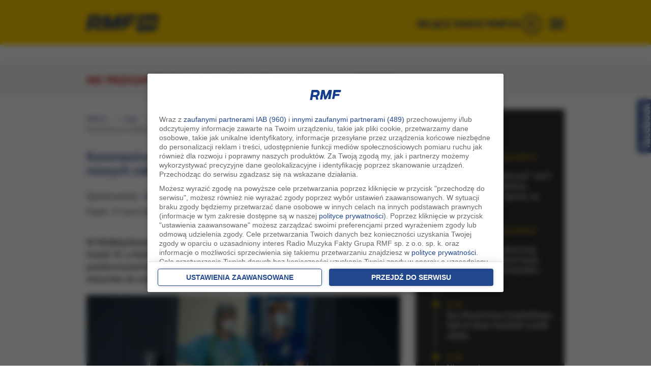

--- FILE ---
content_type: application/javascript; charset=utf-8
request_url: https://fundingchoicesmessages.google.com/f/AGSKWxWQ7hV2ubl4qWNz7QYx6rWB_uganCGCvMONpIr8L9biQactEEKTawj4U8vHoWmrRvB3wh3dM5OgsJxnznjn0DvQaALcjnf9fUzbDdr8mt9LD248hiJjjqqHONBbRs0MKKhXTQNGqLMinFHS2cTP04mGkHmNSOOLehRn5IxGuEw0nfJTidaacXG3_pdS/_-ads/static-&expandable_ad_/adifyids./delivery/fc..textads.
body_size: -1282
content:
window['e635e5ea-0071-45d4-87ee-56d2c77e9ba8'] = true;